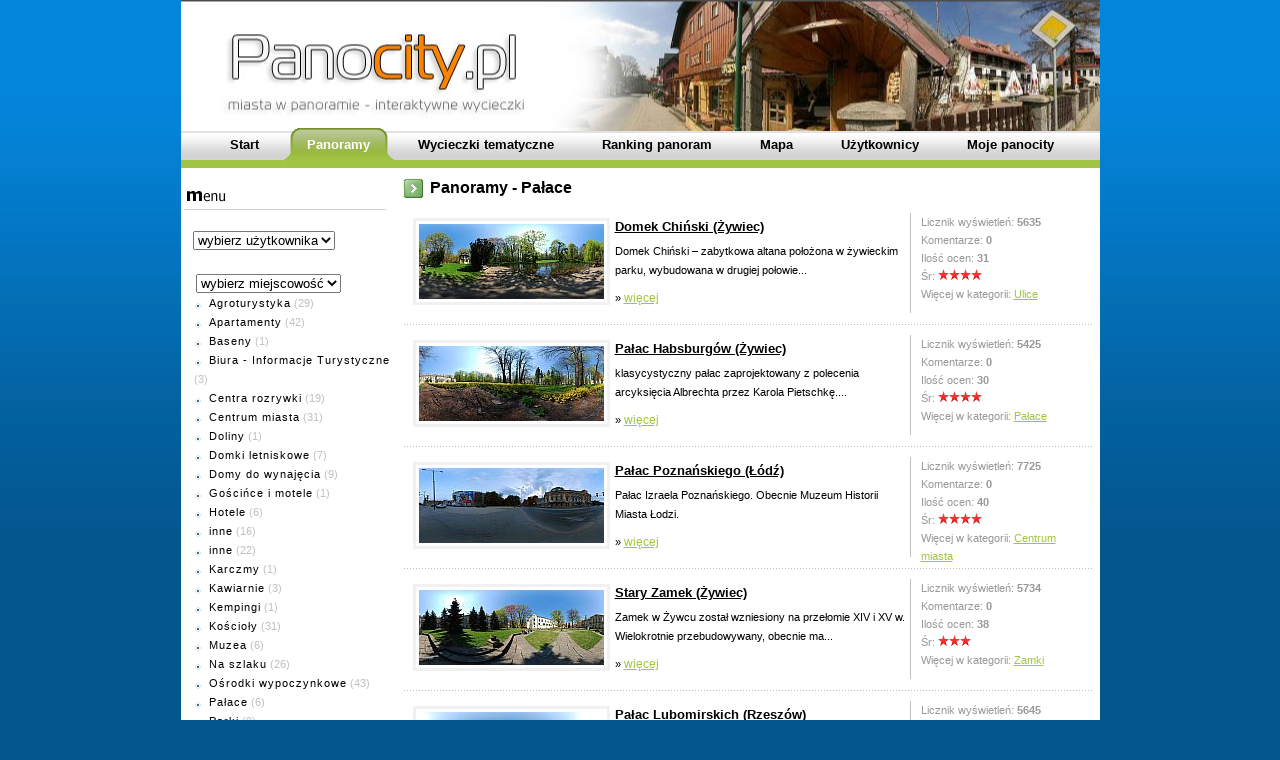

--- FILE ---
content_type: text/html; charset=ISO-8859-2
request_url: https://www.panocity.pl/panoramy.html?idk=23&idu=
body_size: 3953
content:







		

<!DOCTYPE html PUBLIC "-//W3C//DTD XHTML 1.0 Strict//EN" "http://www.w3.org/TR/xhtml1/DTD/xhtml1-strict.dtd">
<html xmlns="http://www.w3.org/1999/xhtml" xml:lang="pl">
<head>
	<title>Panoramy w kategorii Pałace  </title>
	<meta name="Description" content="Prezentacja miejsca   w formie panoramy 360 stopni oraz komentarze i głosy użytkowników i opis ">
	<meta name="Keywords" content="panocity,zdjęcia panoramiczne,wirtualne wycieczki,interaktywne wycieczki po miejscowosciach">
	<META HTTP-EQUIV="Content-Type" CONTENT="text/html; charset=iso-8859-2">
	<META HTTP-EQUIV="Content-Language" CONTENT="pl">
	<meta name="rating" content="general">
	<meta name="verify-v1" content="Gach0kLsqlBKW9qRxSoDCER7S0hzNCff+IwrRgWwnLI=" />
	<script type="text/javascript" src="https://apis.google.com/js/plusone.js">
	  {lang: 'pl'}
	</script>
	<meta name="revisit-after" content="31 days">
	<meta name="robots" content="noindex,follow">

	<script type="text/javascript" src="js/swfobject.js"></script>
	<SCRIPT LANGUAGE="JavaScript">
	function toggle_visibility(id) 
	{
	var e = document.getElementById(id);
	if(e.style.display == 'block') e.style.display = 'none'; else e.style.display = 'block';
	}
	</script>
	
	<style type="text/css" media="all">
		@import "css/styl.css";
	</style>

	<script type="text/javascript" src="js/jquery.js"></script>
	
	<script type="text/javascript" src="js/thickbox.js"></script>
	<link rel="stylesheet" href="css/thickbox.css" type="text/css" media="screen" />

    <link rel="stylesheet" href="css/jquery.cluetip.css" type="text/css" />
    <script src="js/jquery.cluetip.js" type="text/javascript"></script>
    <script src="js/demo.cluetip.js" type="text/javascript"></script>

	<script type="text/javascript"> 
	function Hinit()
	{
	tb_show('Panocity.pl - interaktywne wycieczki', "http://www.panocity.pl/player/panocity_start.php?id=-0-0-0-0-50-&KeepThis=true&placeValuesBeforeTB_=savedValues&TB_iframe=true&width=1200&height=500&modal=false", null);
	}
	</script>




<script type="text/javascript" src="http://www.app.popracy.pl/js/jquery-1.4.2.min.js"></script>


	 
	
		

	
			<!-- (C) 2000-2009 Gemius SA - gemiusAudience / ver 11.1 /  / podstrony-->
		<script type="text/javascript">
		<!--//--><![CDATA[//><!--
		var pp_gemius_identifier ='cig65obwC0D.R1GiOZuxw6cVfQrsX_8y4naGQdO.P8H.P7';
		//--><!]]>
		</script>	  	
	
	<script type="text/javascript" src="http://gapl.hit.gemius.pl/xgemius.js"></script>
	<!-- (C) 2000-2009 Gemius SA - gemiusAudience / ver 11.1 /  / strona_glowna_serwisu-->
			
		
		
	</head>
		
	<body  >
	

	<center>
	<table width="919" border="0" cellspacing="0" cellpadding="0" style="text-align:left;">
      <tr>
        <td height="142px" class="nag"></td>
      </tr>
      <tr>
        <td bgcolor="#ffffff" valign="top" >
        <table border="0" cellspacing="0" cellpadding="0"  > 
        <tr><td style="margin:0; padding:0;">

		<ul class="glossymenu">
			<li > <a href="start-6.html"><b>Start</b></a></li>
			<li class="current"><a href="panoramy-0.html"><b>Panoramy</b></a></li>
			<li ><a href="wycieczki-0.html"><b>Wycieczki tematyczne</b></a></li>
			<li ><a href="ranking-0.html"><b>Ranking panoram</b></a></li>
			<li ><a href="mapa-0.html"><b>Mapa</b></a></li>
			<li ><a href=uzytkownicy.html><b>Użytkownicy</b></a></li>
			<li ><a href=/?dzial=strefa_uzytkownika><b>Moje panocity</b></a></li>


			
		</ul>

	   </td>
	   	</tr>
	   <tr>
	   	<td>

		 <table width="919" border="0" cellspacing="0" cellpadding="0">
         <tr>

        <td width="222px" rowspan="2"><div  style="padding:20px 0 0 10px;"></div><img src="img/menu.gif">
<div>

<SELECT style=margin:12px 0 0 15px; onchange="window.location.href=this.options [this.selectedIndex].value">
<option value=panoramy-0.html>wybierz użytkownika</option>
</SELECT>


<SELECT style="margin:12px 0 0 15px;" onchange="window.location.href=this.options [this.selectedIndex].value">
<option value="panoramy-.html">wybierz miejscowość</option>
</SELECT>


<ul class="list"><li><a href=panoramy.html?idk=3&idu=>Agroturystyka</a> <span style=color:silver>(29)<span></li><li><a href=panoramy.html?idk=2&idu=>Apartamenty</a> <span style=color:silver>(42)<span></li><li><a href=panoramy.html?idk=41&idu=>Baseny</a> <span style=color:silver>(1)<span></li><li><a href=panoramy.html?idk=33&idu=>Biura - Informacje Turystyczne</a> <span style=color:silver>(3)<span></li><li><a href=panoramy.html?idk=36&idu=>Centra rozrywki</a> <span style=color:silver>(19)<span></li><li><a href=panoramy.html?idk=1&idu=>Centrum miasta</a> <span style=color:silver>(31)<span></li><li><a href=panoramy.html?idk=28&idu=>Doliny</a> <span style=color:silver>(1)<span></li><li><a href=panoramy.html?idk=5&idu=>Domki letniskowe</a> <span style=color:silver>(7)<span></li><li><a href=panoramy.html?idk=6&idu=>Domy do wynajęcia</a> <span style=color:silver>(9)<span></li><li><a href=panoramy.html?idk=7&idu=>Gościńce i motele</a> <span style=color:silver>(1)<span></li><li><a href=panoramy.html?idk=8&idu=>Hotele</a> <span style=color:silver>(6)<span></li><li><a href=panoramy.html?idk=32&idu=>inne</a> <span style=color:silver>(16)<span></li><li><a href=panoramy.html?idk=24&idu=>inne</a> <span style=color:silver>(22)<span></li><li><a href=panoramy.html?idk=42&idu=>Karczmy</a> <span style=color:silver>(1)<span></li><li><a href=panoramy.html?idk=18&idu=>Kawiarnie</a> <span style=color:silver>(3)<span></li><li><a href=panoramy.html?idk=9&idu=>Kempingi</a> <span style=color:silver>(1)<span></li><li><a href=panoramy.html?idk=21&idu=>Kościoły</a> <span style=color:silver>(31)<span></li><li><a href=panoramy.html?idk=37&idu=>Muzea</a> <span style=color:silver>(6)<span></li><li><a href=panoramy.html?idk=27&idu=>Na szlaku</a> <span style=color:silver>(26)<span></li><li><a href=panoramy.html?idk=10&idu=>Ośrodki wypoczynkowe</a> <span style=color:silver>(43)<span></li><li><a href=panoramy.html?idk=23&idu=>Pałace</a> <span style=color:silver>(6)<span></li><li><a href=panoramy.html?idk=31&idu=>Parki</a> <span style=color:silver>(9)<span></li><li><a href=panoramy.html?idk=11&idu=>Pensjonaty</a> <span style=color:silver>(13)<span></li><li><a href=panoramy.html?idk=20&idu=>Pizzerie</a> <span style=color:silver>(1)<span></li><li><a href=panoramy.html?idk=12&idu=>Pokoje gościnne</a> <span style=color:silver>(35)<span></li><li><a href=panoramy.html?idk=19&idu=>Pub-y</a> <span style=color:silver>(1)<span></li><li><a href=panoramy.html?idk=25&idu=>Punkty widokowe</a> <span style=color:silver>(39)<span></li><li><a href=panoramy.html?idk=17&idu=>Restauracje</a> <span style=color:silver>(6)<span></li><li><a href=panoramy.html?idk=14&idu=>Sanatoria i SPA</a> <span style=color:silver>(1)<span></li><li><a href=panoramy.html?idk=13&idu=>Schroniska</a> <span style=color:silver>(5)<span></li><li><a href=panoramy.html?idk=26&idu=>Szczyty</a> <span style=color:silver>(18)<span></li><li><a href=panoramy.html?idk=40&idu=>Ulice</a> <span style=color:silver>(252)<span></li><li><a href=panoramy.html?idk=15&idu=>Wille</a> <span style=color:silver>(18)<span></li><li><a href=panoramy.html?idk=30&idu=>Wodospady</a> <span style=color:silver>(2)<span></li><li><a href=panoramy.html?idk=34&idu=>Wyciągi</a> <span style=color:silver>(39)<span></li><li><a href=panoramy.html?idk=35&idu=>Wypożyczalnie</a> <span style=color:silver>(1)<span></li><li><a href=panoramy.html?idk=22&idu=>Zamki</a> <span style=color:silver>(20)<span></li><li><a href=panoramy.html?idk=16&idu=>Zamki i Pałace</a> <span style=color:silver>(7)<span></li><li><a href=panoramy.html?idk=29&idu=>Zapory</a> <span style=color:silver>(8)<span></li></ul></ul>


</div>								


        	
<div style="padding:15px;"></div><div style="padding:15px;"><hr size=1 color=#f1f1f1>Users online:</div></td>		<td style="padding-top:0pxheight:800px;">
			
			
			<style>
.panoramy a img {border:3px solid #f1f1f1;padding:3px;margin-top:5px;margin-bottom:5px;}
.panoramy a:hover img {border:3px solid #A2C445;padding:3px;margin-top:5px;margin-bottom:5px;}
	
.page_numbers li
{
display:inline; 
border:1px solid #f1f1f1;
padding:3px;
margin:2px;
}

.current
{
font-weight:bold;
font-size:16px;
}

a.page_numbers:hover li
{
border:2px solid #f1f1f1;
}
</style>
	
<h1>Panoramy
 - Pałace	
</h1>


<div class=panoramy><div style='border:0px solid #f1f1f1;width:660px;min-height:100px;padding:5px;margin:5px;'><div style=float:left;width:200><a href="panorama-793.html"><img alt="Domek Chiński" src="/pano-793-185-75-80-1-0-0.jpg"></a></div><div style='float:left;margin:5px;width:290px;'><a style=font-size:13px; href=panorama-793.html class='s1'><b>Domek Chiński (Żywiec)</b><br></a><div style=margin-top:5px;margin-bottom:5px;height:37px;font-size:11px;>Domek Chiński &#8211; zabytkowa altana położona w żywieckim parku, wybudowana w drugiej połowie... </div><div style=padding-top:5px;>&raquo; <a href="panorama-793.html" class='s_wiecej'>więcej</a></div></div><div style='float:left;border-left:1px solid #bfbfbf;height:100px;padding-left:10px;color:#999999;width:150px;line-height:18px;font-size:11px;'>Licznik wyświetleń: <b>5635</b><br>Komentarze: <b>0</b><br>Ilość ocen: <b>31</b><br>Śr: <img src=img/star.gif><img src=img/star.gif><img src=img/star.gif><img src=img/star.gif><br>Więcej w kategorii: <a class='s_wiecej2' href=?idk=40>Ulice</a></div></div><div class=dot></div></div><div class=panoramy><div style='border:0px solid #f1f1f1;width:660px;min-height:100px;padding:5px;margin:5px;'><div style=float:left;width:200><a href="panorama-790.html"><img alt="Pałac Habsburgów" src="/pano-790-185-75-80-1-0-0.jpg"></a></div><div style='float:left;margin:5px;width:290px;'><a style=font-size:13px; href=panorama-790.html class='s1'><b>Pałac Habsburgów (Żywiec)</b><br></a><div style=margin-top:5px;margin-bottom:5px;height:37px;font-size:11px;>klasycystyczny pałac zaprojektowany z polecenia arcyksięcia Albrechta przez Karola Pietschkę.... </div><div style=padding-top:5px;>&raquo; <a href="panorama-790.html" class='s_wiecej'>więcej</a></div></div><div style='float:left;border-left:1px solid #bfbfbf;height:100px;padding-left:10px;color:#999999;width:150px;line-height:18px;font-size:11px;'>Licznik wyświetleń: <b>5425</b><br>Komentarze: <b>0</b><br>Ilość ocen: <b>30</b><br>Śr: <img src=img/star.gif><img src=img/star.gif><img src=img/star.gif><img src=img/star.gif><br>Więcej w kategorii: <a class='s_wiecej2' href=?idk=23>Pałace</a></div></div><div class=dot></div></div><div class=panoramy><div style='border:0px solid #f1f1f1;width:660px;min-height:100px;padding:5px;margin:5px;'><div style=float:left;width:200><a href="panorama-736.html"><img alt="Pałac Poznańskiego" src="/pano-736-185-75-80-1-0-0.jpg"></a></div><div style='float:left;margin:5px;width:290px;'><a style=font-size:13px; href=panorama-736.html class='s1'><b>Pałac Poznańskiego (Łódź)</b><br></a><div style=margin-top:5px;margin-bottom:5px;height:37px;font-size:11px;>Pałac Izraela Poznańskiego. Obecnie Muzeum Historii Miasta Łodzi.</div><div style=padding-top:5px;>&raquo; <a href="panorama-736.html" class='s_wiecej'>więcej</a></div></div><div style='float:left;border-left:1px solid #bfbfbf;height:100px;padding-left:10px;color:#999999;width:150px;line-height:18px;font-size:11px;'>Licznik wyświetleń: <b>7725</b><br>Komentarze: <b>0</b><br>Ilość ocen: <b>40</b><br>Śr: <img src=img/star.gif><img src=img/star.gif><img src=img/star.gif><img src=img/star.gif><br>Więcej w kategorii: <a class='s_wiecej2' href=?idk=1>Centrum miasta</a></div></div><div class=dot></div></div><div class=panoramy><div style='border:0px solid #f1f1f1;width:660px;min-height:100px;padding:5px;margin:5px;'><div style=float:left;width:200><a href="panorama-791.html"><img alt="Stary Zamek" src="/pano-791-185-75-80-1-0-0.jpg"></a></div><div style='float:left;margin:5px;width:290px;'><a style=font-size:13px; href=panorama-791.html class='s1'><b>Stary Zamek (Żywiec)</b><br></a><div style=margin-top:5px;margin-bottom:5px;height:37px;font-size:11px;>Zamek w Żywcu został wzniesiony na przełomie XIV i XV w. Wielokrotnie przebudowywany, obecnie ma... </div><div style=padding-top:5px;>&raquo; <a href="panorama-791.html" class='s_wiecej'>więcej</a></div></div><div style='float:left;border-left:1px solid #bfbfbf;height:100px;padding-left:10px;color:#999999;width:150px;line-height:18px;font-size:11px;'>Licznik wyświetleń: <b>5734</b><br>Komentarze: <b>0</b><br>Ilość ocen: <b>38</b><br>Śr: <img src=img/star.gif><img src=img/star.gif><img src=img/star.gif><br>Więcej w kategorii: <a class='s_wiecej2' href=?idk=22>Zamki</a></div></div><div class=dot></div></div><div class=panoramy><div style='border:0px solid #f1f1f1;width:660px;min-height:100px;padding:5px;margin:5px;'><div style=float:left;width:200><a href="panorama-820.html"><img alt="Pałac Lubomirskich" src="/pano-820-185-75-80-1-0-0.jpg"></a></div><div style='float:left;margin:5px;width:290px;'><a style=font-size:13px; href=panorama-820.html class='s1'><b>Pałac Lubomirskich (Rzeszów)</b><br></a><div style=margin-top:5px;margin-bottom:5px;height:37px;font-size:11px;>Letni Pałac Lubomirskich w Rzeszowie - zabytkowa rezydencja znajdująca się przy alei Lubomirskich w... </div><div style=padding-top:5px;>&raquo; <a href="panorama-820.html" class='s_wiecej'>więcej</a></div></div><div style='float:left;border-left:1px solid #bfbfbf;height:100px;padding-left:10px;color:#999999;width:150px;line-height:18px;font-size:11px;'>Licznik wyświetleń: <b>5645</b><br>Komentarze: <b>0</b><br>Ilość ocen: <b>49</b><br>Śr: <img src=img/star.gif><img src=img/star.gif><img src=img/star.gif><br>Więcej w kategorii: <a class='s_wiecej2' href=?idk=23>Pałace</a></div></div><div class=dot></div></div><div class=panoramy><div style='border:0px solid #f1f1f1;width:660px;min-height:100px;padding:5px;margin:5px;'><div style=float:left;width:200><a href="palacwojanow.html"><img alt="Pałac w Wojanowie" src="/pano-566-185-75-80-1-0-0.jpg"></a></div><div style='float:left;margin:5px;width:290px;'><a style=font-size:13px; href="palacwojanow.html" class='s1'><b>Pałac w Wojanowie (Wojanów)</b><br></a><div style=margin-top:5px;margin-bottom:5px;height:37px;font-size:11px;>Pierwsze wzmianki o majątku w Wojanowie pojawiają się już w 1281 r. Dwór w  Wojanowie wzniósł... </div><div style=padding-top:5px;>&raquo; <a href="palacwojanow.html" class='s_wiecej'>więcej</a></div></div><div style='float:left;border-left:1px solid #bfbfbf;height:100px;padding-left:10px;color:#999999;width:150px;line-height:18px;font-size:11px;'>Licznik wyświetleń: <b>26831</b><br>Komentarze: <b>2</b><br>Ilość ocen: <b>66</b><br>Śr: <img src=img/star.gif><img src=img/star.gif><img src=img/star.gif><br>Więcej w kategorii: <a class='s_wiecej2' href=?idk=23>Pałace</a></div></div><div class=dot></div></div>
<table style='margin-bottom:50px;float:left;width:356px;'><tr><td style='padding-top:10px;color:silver;'>Wyniki wyszukiwania:<br>Znaleziono <b>6</b> panoram</td></tr></table>
								
			
			
			
						
			</td>
			<td width="6" class="prawa" valign="top"></td>
			</tr>
       </table>
       	
		
    </td>
   </tr><!--środek end-->


  
   <tr>
    <td height="47" class="stopka" bgcolor="#ffffff"><div style="padding-left:10px;padding-top:20px;">Copyrights 2008. All Rights Reserved. Projekt i wykonanie Tenet  |  <span style="padding-left:40px;font-size:11px;"> <a title="Oferty, noclegi i ogłoszenia turystyczne" href="http://www.szukamnoclegu.pl">Baza noclegowa</a> | <a href=/miejscowosci.html>Miejscowośći</a> | <a href=mapastrony.html>Mapa strony</a>| | <a href="turystycznie.html">Użytkownicy piszą</a>  | <a href=/projekt.html>O projekcie</a> | <a href=polityka.html>Polityka prywatności</a> | <a href="kontakt.html">Kontakt</a> </span></div>
         


    </td>
   </tr>
   </table>
</center>
</body>
</html>

					

--- FILE ---
content_type: text/css
request_url: https://www.panocity.pl/css/styl.css
body_size: 1527
content:
body {font-family: "helvetica", "sans-serif";
    background-color:#03578f;
	background-image:url(../img/tlo.jpg); background-position: top left; background-repeat:repeat-x;
	line-height: 19px;
	color: #000000;
	margin:0;
	height:100%;
	text-align:center;/* center layout in ie5 and 5.5. */

}
*html {height:100%;}

p {font-size:11px; line-height: 19px;}
td {font-size:11px; color:#000000; vertical-align:top; line-height: 19px;}
a {color:#A2C445; font-size:11px;}
img{
border:0;
}

h1 {font-size:16px;font-weight-bold;font-family:Helvetica;background-image:url(/img/arrow_g.gif);background-repeat:no-repeat;padding-left:27px;height:20px;margin-left:0px;margin-top:10px; margin-bottom:10px;}
h2 {font-size:15px;font-weight-bold;font-family:Helvetica;background-image:url(/img/arrow_g.gif);background-repeat:no-repeat;padding-left:27px;height:20px;margin-top:10px;margin-bottom:10px;}
h3 {font-size:13px;font-weight-bold;font-family:Helvetica;margin-top:10px}



.ramka{
float: right;
background-color:#FFFFFF;
margin:  10px 10px;
border: 1px solid  #D4B28C;
padding:2px 2px 2px 2px;
}
 
.stopka{
font-size:11px; 
color:#c5c5c5;
background-image:url(../img/pasek.gif); background-position: left top; background-repeat:no-repeat;
}
.stopka a {font-size:11px;}

.srodek_l{
background-image:url(../img/srodek_l.jpg); background-position: top left; background-repeat:no-repeat;
}

.srodek_p{
height:140px;
background-image:url(../img/srodek_p.gif); background-position: top left; background-repeat:no-repeat;
}

.srodek_p_l{
background-image:url(../img/blok2.gif); background-position: top left; background-repeat:no-repeat;
}

.srodek_p_2{
background-image:url(../img/blok4.gif); background-position: top left; background-repeat:no-repeat;
}

.srodek_p_l1{

background-image:url(../img/blok1.gif); background-position: top left; background-repeat:no-repeat;
}


.srodek_p_l2{

background-image:url(../img/blok3.gif); background-position: top left; background-repeat:no-repeat;
}


.srodek_p_p{

background-image:url(../img/pano.gif); background-position: top left; background-repeat:no-repeat;
}


.nag{
background-image:url(../img/nag.jpg);background-position: left center; background-repeat:no-repeat;
 }

.pasek{
background-image:url(../img/pasek.gif);background-repeat:no-repeat;
 }

.dot {background-image:url(../img/bg_dot.gif);background-repeat:repeat-x;height:2px;width:100%;background-repeat:repeat-x;}
  
/*Credits: By Santosh Setty (http://webdesigninfo.wordpress.com) */
/*Posted to: Dynamic Drive CSS Library (http://www.dynamicdrive.com/style/) */

.glossymenu{
	position: relative;
	padding: 0 0 0 25px;
	margin: -20px auto 0 auto;
	background: url(../img/menug_bg.gif) repeat-x; /*tab background image path*/
	height: 46px;
	width:894px;
	list-style: none;
}

*html .glossymenu{
	position: relative;
	padding: 0 0 0 22px;
	margin: -20px auto 0 0px;
	background: url(../img/menug_bg.gif) repeat-x; /*tab background image path*/
	height: 46px;
	width:897px;
	list-style: none;
}

.glossymenu li{
	float:left;
}

.glossymenu li a{
	float: left;
	display: block;
	color:#000;
	text-decoration: none;
	font-family: sans-serif;
	font-size: 13px;
	padding:0 0 0 16px; /*Padding to accomodate left tab image. Do not change*/
	height: 46px;
	line-height: 46px;
	text-align: center;
	cursor: pointer;	
}

.glossymenu li a b{
	float: left;
	display: block;
	padding: 0 24px 0 8px; /*Padding of menu items*/
}

.glossymenu li.current a, .glossymenu li a:hover{
	color: #fff;
	background: url(../img/menug_hover_left.gif) no-repeat; /*left tab image path*/
	background-position: left;
}

.glossymenu li.current a b, .glossymenu li a:hover b{
	color: #fff;
	background: url(../img/menug_hover_right.gif) no-repeat right top; /*right tab image path*/
}


 

 
.menu3 {
	width: 220px;
	
	margin: 0 0 0 -27px;
    font: 11px 'Tahoma','Verdana','Trebuchet MS', 'Arial', sans-serif;
    letter-spacing:1px;
	}

.menu3 ul{
		list-style: none;
}
	
.menu3 li a {
	height: 32px;
  	voice-family: "\"}\""; 
  	voice-family: inherit;
  	height: 24px;
	text-decoration: none;
	}	
	
.menu3 li a:link, .menu3 li a:visited {
	color: #000000;
	display: block;
	background:  url(../img/point2.gif);
	background-repeat: no-repeat;
	background-position:left center;
	padding:8px 0 0 14px;
	margin-top:-15px;

	}

	
.menu3 li a:hover {
	color: #065e2c;
	background:  url(../img/point2.gif);
	background-repeat: no-repeat;
	background-position:center left;
	padding:8px 0 0 14px;
	margin-top:-15px;
	}
	
	
*html .menu3 li a:link, .menu3 li a:visited {
	color: #000000;
	display: block;
	background:  url(../img/point2.gif);
	background-repeat: no-repeat;
	background-position:left center;
	padding:8px 0 0 14px;
	margin-top:-10px;
	
	}

	
*html .menu3 li a:hover {
	color: #065e2c;
	background:  url(../img/point2.gif);
	background-repeat: no-repeat;
	background-position:center left;
	padding:8px 0 0 14px;
	margin-top:-10px;
	}
	
	
.list
{

margin-left: 13px;
margin-top:0;
padding-left: 0;
list-style: none;
text-align:left;
}


.list li a
{
font: 11px 'Tahoma','Verdana','Trebuchet MS', 'Arial', sans-serif;
color: #000000;
letter-spacing:1px;
text-decoration:none;
padding-left: 15px;
padding-bottom:1px;
padding-top:1px;
background-image: url(../img/point2.gif);
background-repeat: no-repeat;
background-position: 0 .5em;
}

.list li a:hover
{
color: #87B627;
letter-spacing:1px;
text-decoration:underline;
padding-left: 15px;
padding-bottom:2px;
background-image: url(../img/point2.gif);
background-repeat: no-repeat;
background-position: 0 .5em;
}

.s1{
  font: 11px 'Tahoma','Verdana','Trebuchet MS', 'Arial', sans-serif;
  color:#000000;
}

.s_wiecej{
font: 12px 'Tahoma','Verdana','Trebuchet MS', 'Arial', sans-serif;
color:#A2C445;
}

.s_wiecej2{
font: 11px 'Tahoma','Verdana','Trebuchet MS', 'Arial', sans-serif;
color:#A2C445;
}

div.scrollbar {
height: 350px;
width: 355px;
overflow: auto;
border: 1px solid #fff;
background-color: #fff;
padding: 1px;
margin-top:0px;
background-repeat:no-repeat;
background-image:url();
}


--- FILE ---
content_type: application/javascript
request_url: https://www.panocity.pl/js/demo.cluetip.js
body_size: 1043
content:

/* the next line is an example of how you can override default options globally (currently commented out) ... */

 // $.fn.cluetip.defaults.tracking = true;
  // $.fn.cluetip.defaults.width = 'auto';
$(document).ready(function() {

 // $.cluetip.setup({insertionType: 'insertBefore', insertionElement: 'div:first'});
 // $.fn.cluetip.defaults.ajaxSettings.beforeSend = function(ct) {
 //     console.log(this);
 // };

//default theme
  $('a.title').cluetip({splitTitle: '|'});
  $('a.basic').cluetip();
  $('a.custom-width').cluetip({width: '200px', showTitle: false});
  $('h4').cluetip({attribute: 'id', hoverClass: 'highlight'});
  $('#sticky').cluetip({sticky: true, closePosition: 'title', arrows: true });
  $('#examples a:eq(5)').cluetip({
    hoverClass: 'highlight',
    sticky: true,
    closePosition: 'bottom',
    closeText: '<img src="cross.png" alt="close" width="16" height="16" />',
    truncate: 60
  });
  $('a.load-local').cluetip({local:true, hideLocal: true, sticky: true, arrows: true, cursor: 'pointer'});
  $('#clickme').cluetip({activation: 'click', sticky: true, width: 650});
  $('ol:first a:last').cluetip({tracking: true});

// jTip theme
  $('a.jt:eq(0)').cluetip({
    cluetipClass: 'jtip', 
    arrows: true, 
    dropShadow: false,
    sticky: true,
    mouseOutClose: true,
    closePosition: 'title',
    closeText: '<img src="cross.png" alt="close" />'
  });
  $('a.jt:eq(1)').cluetip({cluetipClass: 'jtip', arrows: true, dropShadow: false, hoverIntent: false});
  $('span[title]').css({borderBottom: '1px solid #900'}).cluetip({splitTitle: '|', arrows: true, dropShadow: false, cluetipClass: 'jtip'});

  $('a.jt:eq(2)').cluetip({
    cluetipClass: 'jtip', 
    arrows: true, 
    dropShadow: false, 
    height: '150px', 
    sticky: true,
    positionBy: 'bottomTop'    
  });

  $('a.jt:eq(3)').cluetip({local: true, hideLocal: false});
  
  $('a.jt:eq(4)').cluetip({
    cluetipClass: 'jtip', arrows: true, 
    dropShadow: false, 
    onActivate: function(e) {
      var cb = $('#cb')[0];
      return !cb || cb.checked;
    }
  });

// Rounded Corner theme
  $('ol.rounded a:eq(0)').cluetip({splitTitle: '|', dropShadow: false, cluetipClass: 'rounded', showtitle: false});
  $('ol.rounded a:eq(1)').cluetip({cluetipClass: 'rounded', dropShadow: false, showtitle: false, positionBy: 'mouse'});
  $('ol.rounded a:eq(2)').cluetip({cluetipClass: 'rounded', dropShadow: false, showtitle: false, positionBy: 'bottomTop', topOffset: 70});
  $('ol.rounded a:eq(3)').cluetip({cluetipClass: 'rounded', dropShadow: false, sticky: true, ajaxCache: false, arrows: true});
  $('ol.rounded a:eq(4)').cluetip({cluetipClass: 'rounded', dropShadow: false});    
});

//unrelated to clueTip -- just for the demo page...

$(document).ready(function() {
  $('div.html, div.jquery').next().css('display', 'none').end().click(function() {
    $(this).next().toggle('fast');
  });
  
  $('a.false').click(function() {
    return false;
  });
});
  



